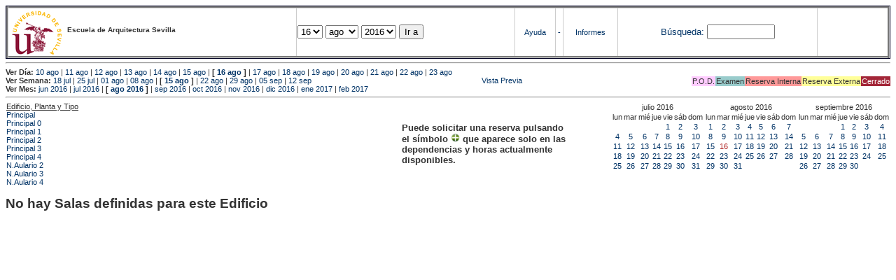

--- FILE ---
content_type: text/html; charset=
request_url: https://etsavirtual.us.es/mrbs/web/day.php?year=2016&month=08&day=16&area=446
body_size: 26179
content:
<!DOCTYPE HTML PUBLIC "-//W3C//DTD HTML 4.01 Transitional//EN"
                      "http://www.w3.org/TR/html4/loose.dtd">
<HTML>
  <HEAD>
    <LINK REL="stylesheet" href="mrbs.css" type="text/css">
    <META HTTP-EQUIV="Content-Type" content="text/html; charset=iso-8859-1">
    <META NAME="Robots" content="noindex">
    <TITLE>Sistema de Reserva de Espacios</TITLE>
    <SCRIPT LANGUAGE="JavaScript">

<!-- Begin

/*   Script inspired by "True Date Selector"
     Created by: Lee Hinder, lee.hinder@ntlworld.com

     Tested with Windows IE 6.0
     Tested with Linux Opera 7.21, Mozilla 1.3, Konqueror 3.1.0

*/

function daysInFebruary (year){
  // February has 28 days unless the year is divisible by four,
  // and if it is the turn of the century then the century year
  // must also be divisible by 400 when it has 29 days
  return (((year % 4 == 0) && ( (!(year % 100 == 0)) || (year % 400 == 0))) ? 29 : 28 );
}

//function for returning how many days there are in a month including leap years
function DaysInMonth(WhichMonth, WhichYear)
{
  var DaysInMonth = 31;
  if (WhichMonth == "4" || WhichMonth == "6" || WhichMonth == "9" || WhichMonth == "11")
    DaysInMonth = 30;
  if (WhichMonth == "2")
    DaysInMonth = daysInFebruary( WhichYear );
  return DaysInMonth;
}

//function to change the available days in a months
function ChangeOptionDays(formObj, prefix)
{
  var DaysObject = eval("formObj." + prefix + "day");
  var MonthObject = eval("formObj." + prefix + "month");
  var YearObject = eval("formObj." + prefix + "year");

  if (DaysObject.selectedIndex && DaysObject.options)
    { // The DOM2 standard way
    // alert("The DOM2 standard way");
    var DaySelIdx = DaysObject.selectedIndex;
    var Month = parseInt(MonthObject.options[MonthObject.selectedIndex].value);
    var Year = parseInt(YearObject.options[YearObject.selectedIndex].value);
    }
  else if (DaysObject.selectedIndex && DaysObject[DaysObject.selectedIndex])
    { // The legacy MRBS way
    // alert("The legacy MRBS way");
    var DaySelIdx = DaysObject.selectedIndex;
    var Month = parseInt(MonthObject[MonthObject.selectedIndex].value);
    var Year = parseInt(YearObject[YearObject.selectedIndex].value);
    }
  else if (DaysObject.value)
    { // Opera 6 stores the selectedIndex in property 'value'.
    // alert("The Opera 6 way");
    var DaySelIdx = parseInt(DaysObject.value);
    var Month = parseInt(MonthObject.options[MonthObject.value].value);
    var Year = parseInt(YearObject.options[YearObject.value].value);
    }

  // alert("Day="+(DaySelIdx+1)+" Month="+Month+" Year="+Year);

  var DaysForThisSelection = DaysInMonth(Month, Year);
  var CurrentDaysInSelection = DaysObject.length;
  if (CurrentDaysInSelection > DaysForThisSelection)
  {
    for (i=0; i<(CurrentDaysInSelection-DaysForThisSelection); i++)
    {
      DaysObject.options[DaysObject.options.length - 1] = null
    }
  }
  if (DaysForThisSelection > CurrentDaysInSelection)
  {
    for (i=0; i<DaysForThisSelection; i++)
    {
      DaysObject.options[i] = new Option(eval(i + 1));
    }
  }
  if (DaysObject.selectedIndex < 0) DaysObject.selectedIndex = 0;
  if (DaySelIdx >= DaysForThisSelection)
    DaysObject.selectedIndex = DaysForThisSelection-1;
  else
    DaysObject.selectedIndex = DaySelIdx;
}

  //  End -->
    </SCRIPT>
  </HEAD>
<BODY BGCOLOR="#ffffed" TEXT=black LINK="#5B69A6" VLINK="#5B69A6" ALINK=red>
	   
   
    <TABLE WIDTH="100%">
      <TR>
        <TD BGCOLOR="rgb(160,194,222)">
          <TABLE WIDTH="100%" BORDER=3>
            <TR>
              <TD CLASS="banner" BGCOLOR="#C0E0FF">
                <FONT SIZE=1>
                <IMG SRC="marca.jpg" align=middle> <B>Escuela de Arquitectura Sevilla</B><BR></FONT></TD>


                </FONT>
              </TD>
              <TD CLASS="banner" BGCOLOR="#C0E0FF">
                <FORM ACTION="day.php" METHOD=GET name="Form1">
                  <FONT SIZE=2>

                  <SELECT NAME="day">
                    <OPTION>1
                    <OPTION>2
                    <OPTION>3
                    <OPTION>4
                    <OPTION>5
                    <OPTION>6
                    <OPTION>7
                    <OPTION>8
                    <OPTION>9
                    <OPTION>10
                    <OPTION>11
                    <OPTION>12
                    <OPTION>13
                    <OPTION>14
                    <OPTION>15
                    <OPTION SELECTED>16
                    <OPTION>17
                    <OPTION>18
                    <OPTION>19
                    <OPTION>20
                    <OPTION>21
                    <OPTION>22
                    <OPTION>23
                    <OPTION>24
                    <OPTION>25
                    <OPTION>26
                    <OPTION>27
                    <OPTION>28
                    <OPTION>29
                    <OPTION>30
                    <OPTION>31
                  </SELECT>

                  <SELECT NAME="month" onchange="ChangeOptionDays(this.form,'')">
                    <OPTION VALUE="1">ene
                    <OPTION VALUE="2">feb
                    <OPTION VALUE="3">mar
                    <OPTION VALUE="4">abr
                    <OPTION VALUE="5">may
                    <OPTION VALUE="6">jun
                    <OPTION VALUE="7">jul
                    <OPTION VALUE="8" SELECTED>ago
                    <OPTION VALUE="9">sep
                    <OPTION VALUE="10">oct
                    <OPTION VALUE="11">nov
                    <OPTION VALUE="12">dic
                  </SELECT>
	          <SELECT NAME="year" onchange="ChangeOptionDays(this.form,'')">
                    <OPTION VALUE="2011">2011
                    <OPTION VALUE="2012">2012
                    <OPTION VALUE="2013">2013
                    <OPTION VALUE="2014">2014
                    <OPTION VALUE="2015">2015
                    <OPTION VALUE="2016" SELECTED>2016
                    <OPTION VALUE="2017">2017
                    <OPTION VALUE="2018">2018
                    <OPTION VALUE="2019">2019
                    <OPTION VALUE="2020">2020
                    <OPTION VALUE="2021">2021
                    <OPTION VALUE="2022">2022
                    <OPTION VALUE="2023">2023
                    <OPTION VALUE="2024">2024
                    <OPTION VALUE="2025">2025
                    <OPTION VALUE="2026">2026
                    <OPTION VALUE="2027">2027
                    <OPTION VALUE="2028">2028
                    <OPTION VALUE="2029">2029
                    <OPTION VALUE="2030">2030
                    <OPTION VALUE="2031">2031
                  </SELECT>
                    <INPUT TYPE=HIDDEN NAME=area VALUE=446>
	            <SCRIPT LANGUAGE="JavaScript">
                    <!--
                    // fix number of days for the $month/$year that you start with
                    ChangeOptionDays(document.Form1, ''); // Note: The 2nd arg must match the first in the call to genDateSelector above.
                    // -->
                    </SCRIPT>
                    <INPUT TYPE=SUBMIT VALUE="Ir a">
                  </FONT>
                </FORM>
              </TD>
              <TD CLASS="banner" BGCOLOR="#C0E0FF" ALIGN=CENTER>
                <A HREF="help.php?day=16&month=08&year=2016">Ayuda</A>
              </TD>
              <TD CLASS="banner" BGCOLOR="C0E0FF" ALIGN=CENTER>
                <A HREF="admin.php?day=16&month=08&year=2016">-</A>
              </TD>
              <TD CLASS="banner" BGCOLOR="#C0E0FF" ALIGN=CENTER>
                <A HREF="report.php">Informes</A>
              </TD>
              <TD CLASS="banner" BGCOLOR="#C0E0FF" ALIGN=CENTER>
                <FORM METHOD=GET ACTION="search.php">
                  <FONT SIZE=2>
                    <A HREF="search.php?advanced=1">B&uacute;squeda:</A>
                  </FONT>
                  <INPUT TYPE=TEXT   NAME="search_str" VALUE="" SIZE=10>
                  <INPUT TYPE=HIDDEN NAME=day        VALUE="16"        >
                  <INPUT TYPE=HIDDEN NAME=month      VALUE="08"        >
                  <INPUT TYPE=HIDDEN NAME=year       VALUE="2016"        >

                  <INPUT TYPE=HIDDEN NAME=area VALUE=446>
                </FORM>
              </TD>
              <TD CLASS="banner" BGCOLOR="#C0E0FF" ALIGN=CENTER>
                <br>
                <FORM METHOD=POST ACTION="admin.php">
                  <input type="hidden" name="TargetURL" value="day.php?year=2016&month=08&day=16&area=446" />
                  <input type="hidden" name="Action" value="QueryName" />
                  <input type="submit" style="background-color:white; border:none; color:white" value=" Entrar " />
                </FORM>
              </TD>
            </TR>
          </TABLE>
	 </TD>
      </TR>
    </TABLE>

<HR><B>Ver D&iacute;a:</B>
<a href="day.php?year=2016&month=08&day=10&area=446">10 ago</a>
 | <a href="day.php?year=2016&month=08&day=11&area=446">11 ago</a>
 | <a href="day.php?year=2016&month=08&day=12&area=446">12 ago</a>
 | <a href="day.php?year=2016&month=08&day=13&area=446">13 ago</a>
 | <a href="day.php?year=2016&month=08&day=14&area=446">14 ago</a>
 | <a href="day.php?year=2016&month=08&day=15&area=446">15 ago</a>
 | <b>[ <a href="day.php?year=2016&month=08&day=16&area=446">16 ago</a>
]</b>  | <a href="day.php?year=2016&month=08&day=17&area=446">17 ago</a>
 | <a href="day.php?year=2016&month=08&day=18&area=446">18 ago</a>
 | <a href="day.php?year=2016&month=08&day=19&area=446">19 ago</a>
 | <a href="day.php?year=2016&month=08&day=20&area=446">20 ago</a>
 | <a href="day.php?year=2016&month=08&day=21&area=446">21 ago</a>
 | <a href="day.php?year=2016&month=08&day=22&area=446">22 ago</a>
 | <a href="day.php?year=2016&month=08&day=23&area=446">23 ago</a>
<BR><B>Ver Semana:</B>
<a href="week.php?year=2016&month=07&day=18&area=446">18 jul</a>
 | <a href="week.php?year=2016&month=07&day=25&area=446">25 jul</a>
 | <a href="week.php?year=2016&month=08&day=01&area=446">01 ago</a>
 | <a href="week.php?year=2016&month=08&day=08&area=446">08 ago</a>
 | <b>[ <a href="week.php?year=2016&month=08&day=15&area=446">15 ago</a>
]</b>  | <a href="week.php?year=2016&month=08&day=22&area=446">22 ago</a>
 | <a href="week.php?year=2016&month=08&day=29&area=446">29 ago</a>
 | <a href="week.php?year=2016&month=09&day=05&area=446">05 sep</a>
 | <a href="week.php?year=2016&month=09&day=12&area=446">12 sep</a>
<table VALIGN=Bottom ALIGN=Right  border=0><tr>
<td class="A" bgcolor="#FFCCFF" style="white-space:nowrap;">P.O.D.</td>
<td class="B" bgcolor="#99CCCC" style="white-space:nowrap;">Examen</td>
<td class="C" bgcolor="#FF9999" style="white-space:nowrap;">Reserva Interna</td>
<td class="D" bgcolor="#FFFF99" style="white-space:nowrap;">Reserva Externa</td>
<td class="F" bgcolor="#FFCC99" style="white-space:nowrap;"><FONT COLOR=white>Cerrado</FONT></td>
</table>
 <a href="day.php?year=2016&month=08&day=16&area=446&pview=1">                                                                                Vista Previa</a><BR><B>Ver Mes:</B>
<a href="month.php?year=2016&month=06&area=446">jun 2016</a>
 | <a href="month.php?year=2016&month=07&area=446">jul 2016</a>
 | <b>[ <a href="month.php?year=2016&month=08&area=446">ago 2016</a>
]</b>  | <a href="month.php?year=2016&month=09&area=446">sep 2016</a>
 | <a href="month.php?year=2016&month=10&area=446">oct 2016</a>
 | <a href="month.php?year=2016&month=11&area=446">nov 2016</a>
 | <a href="month.php?year=2016&month=12&area=446">dic 2016</a>
 | <a href="month.php?year=2017&month=01&area=446">ene 2017</a>
 | <a href="month.php?year=2017&month=02&area=446">feb 2017</a>


<HR>

</BODY>
</HTML><table width="100%"><tr><td width="60%"><u>Edificio, Planta y Tipo</u><br><a href="day.php?year=2016&month=08&day=16&area=99"> Principal</a><br>
<a href="day.php?year=2016&month=08&day=16&area=100"> Principal 0</a><br>
<a href="day.php?year=2016&month=08&day=16&area=101"> Principal 1</a><br>
<a href="day.php?year=2016&month=08&day=16&area=102"> Principal 2</a><br>
<a href="day.php?year=2016&month=08&day=16&area=103"> Principal 3</a><br>
<a href="day.php?year=2016&month=08&day=16&area=104"> Principal 4</a><br>
<a href="day.php?year=2016&month=08&day=16&area=448">N.Aulario 2</a><br>
<a href="day.php?year=2016&month=08&day=16&area=203">N.Aulario 3</a><br>
<a href="day.php?year=2016&month=08&day=16&area=204">N.Aulario 4</a><br>
</td>
<td width="30%" style='vertical-align:middle'><p style='font-weight: bold; font-size:13px'>Puede solicitar una reserva pulsando<BR>el símbolo <img src=new.gif width=13 border=0> que aparece solo en las<BR>dependencias y horas actualmente<BR>disponibles.</p></td><td><table class="calendar">
<tr>
<td align=center valign=top class="calendarHeader" colspan=7>julio&nbsp;2016</td>
</tr>
<tr>
<td align=center valign=top class="calendarHeader">lun</td>
<td align=center valign=top class="calendarHeader">mar</td>
<td align=center valign=top class="calendarHeader">mié</td>
<td align=center valign=top class="calendarHeader">jue</td>
<td align=center valign=top class="calendarHeader">vie</td>
<td align=center valign=top class="calendarHeader">sáb</td>
<td align=center valign=top class="calendarHeader">dom</td>
</tr>
<tr>
<td class="calendar" align="center" valign="top">&nbsp;</td>
<td class="calendar" align="center" valign="top">&nbsp;</td>
<td class="calendar" align="center" valign="top">&nbsp;</td>
<td class="calendar" align="center" valign="top">&nbsp;</td>
<td class="calendar" align="center" valign="top"><a href="day.php?year=2016&month=07&day=1&area=446">1</a></td>
<td class="calendar" align="center" valign="top"><a href="day.php?year=2016&month=07&day=2&area=446">2</a></td>
<td class="calendar" align="center" valign="top"><a href="day.php?year=2016&month=07&day=3&area=446">3</a></td>
</tr>
<tr>
<td class="calendar" align="center" valign="top"><a href="day.php?year=2016&month=07&day=4&area=446">4</a></td>
<td class="calendar" align="center" valign="top"><a href="day.php?year=2016&month=07&day=5&area=446">5</a></td>
<td class="calendar" align="center" valign="top"><a href="day.php?year=2016&month=07&day=6&area=446">6</a></td>
<td class="calendar" align="center" valign="top"><a href="day.php?year=2016&month=07&day=7&area=446">7</a></td>
<td class="calendar" align="center" valign="top"><a href="day.php?year=2016&month=07&day=8&area=446">8</a></td>
<td class="calendar" align="center" valign="top"><a href="day.php?year=2016&month=07&day=9&area=446">9</a></td>
<td class="calendar" align="center" valign="top"><a href="day.php?year=2016&month=07&day=10&area=446">10</a></td>
</tr>
<tr>
<td class="calendar" align="center" valign="top"><a href="day.php?year=2016&month=07&day=11&area=446">11</a></td>
<td class="calendar" align="center" valign="top"><a href="day.php?year=2016&month=07&day=12&area=446">12</a></td>
<td class="calendar" align="center" valign="top"><a href="day.php?year=2016&month=07&day=13&area=446">13</a></td>
<td class="calendar" align="center" valign="top"><a href="day.php?year=2016&month=07&day=14&area=446">14</a></td>
<td class="calendar" align="center" valign="top"><a href="day.php?year=2016&month=07&day=15&area=446">15</a></td>
<td class="calendar" align="center" valign="top"><a href="day.php?year=2016&month=07&day=16&area=446">16</a></td>
<td class="calendar" align="center" valign="top"><a href="day.php?year=2016&month=07&day=17&area=446">17</a></td>
</tr>
<tr>
<td class="calendar" align="center" valign="top"><a href="day.php?year=2016&month=07&day=18&area=446">18</a></td>
<td class="calendar" align="center" valign="top"><a href="day.php?year=2016&month=07&day=19&area=446">19</a></td>
<td class="calendar" align="center" valign="top"><a href="day.php?year=2016&month=07&day=20&area=446">20</a></td>
<td class="calendar" align="center" valign="top"><a href="day.php?year=2016&month=07&day=21&area=446">21</a></td>
<td class="calendar" align="center" valign="top"><a href="day.php?year=2016&month=07&day=22&area=446">22</a></td>
<td class="calendar" align="center" valign="top"><a href="day.php?year=2016&month=07&day=23&area=446">23</a></td>
<td class="calendar" align="center" valign="top"><a href="day.php?year=2016&month=07&day=24&area=446">24</a></td>
</tr>
<tr>
<td class="calendar" align="center" valign="top"><a href="day.php?year=2016&month=07&day=25&area=446">25</a></td>
<td class="calendar" align="center" valign="top"><a href="day.php?year=2016&month=07&day=26&area=446">26</a></td>
<td class="calendar" align="center" valign="top"><a href="day.php?year=2016&month=07&day=27&area=446">27</a></td>
<td class="calendar" align="center" valign="top"><a href="day.php?year=2016&month=07&day=28&area=446">28</a></td>
<td class="calendar" align="center" valign="top"><a href="day.php?year=2016&month=07&day=29&area=446">29</a></td>
<td class="calendar" align="center" valign="top"><a href="day.php?year=2016&month=07&day=30&area=446">30</a></td>
<td class="calendar" align="center" valign="top"><a href="day.php?year=2016&month=07&day=31&area=446">31</a></td>
</tr>
</table>
</td><td><table class="calendar">
<tr>
<td align=center valign=top class="calendarHeader" colspan=7>agosto&nbsp;2016</td>
</tr>
<tr>
<td align=center valign=top class="calendarHeader">lun</td>
<td align=center valign=top class="calendarHeader">mar</td>
<td align=center valign=top class="calendarHeader">mié</td>
<td align=center valign=top class="calendarHeader">jue</td>
<td align=center valign=top class="calendarHeader">vie</td>
<td align=center valign=top class="calendarHeader">sáb</td>
<td align=center valign=top class="calendarHeader">dom</td>
</tr>
<tr>
<td class="calendar" align="center" valign="top"><a href="day.php?year=2016&month=08&day=1&area=446">1</a></td>
<td class="calendar" align="center" valign="top"><a href="day.php?year=2016&month=08&day=2&area=446">2</a></td>
<td class="calendar" align="center" valign="top"><a href="day.php?year=2016&month=08&day=3&area=446">3</a></td>
<td class="calendar" align="center" valign="top"><a href="day.php?year=2016&month=08&day=4&area=446">4</a></td>
<td class="calendar" align="center" valign="top"><a href="day.php?year=2016&month=08&day=5&area=446">5</a></td>
<td class="calendar" align="center" valign="top"><a href="day.php?year=2016&month=08&day=6&area=446">6</a></td>
<td class="calendar" align="center" valign="top"><a href="day.php?year=2016&month=08&day=7&area=446">7</a></td>
</tr>
<tr>
<td class="calendar" align="center" valign="top"><a href="day.php?year=2016&month=08&day=8&area=446">8</a></td>
<td class="calendar" align="center" valign="top"><a href="day.php?year=2016&month=08&day=9&area=446">9</a></td>
<td class="calendar" align="center" valign="top"><a href="day.php?year=2016&month=08&day=10&area=446">10</a></td>
<td class="calendar" align="center" valign="top"><a href="day.php?year=2016&month=08&day=11&area=446">11</a></td>
<td class="calendar" align="center" valign="top"><a href="day.php?year=2016&month=08&day=12&area=446">12</a></td>
<td class="calendar" align="center" valign="top"><a href="day.php?year=2016&month=08&day=13&area=446">13</a></td>
<td class="calendar" align="center" valign="top"><a href="day.php?year=2016&month=08&day=14&area=446">14</a></td>
</tr>
<tr>
<td class="calendar" align="center" valign="top"><a href="day.php?year=2016&month=08&day=15&area=446">15</a></td>
<td class="calendar" align="center" valign="top"><a href="day.php?year=2016&month=08&day=16&area=446"><font class="calendarHighlight">16</font></a></td>
<td class="calendar" align="center" valign="top"><a href="day.php?year=2016&month=08&day=17&area=446">17</a></td>
<td class="calendar" align="center" valign="top"><a href="day.php?year=2016&month=08&day=18&area=446">18</a></td>
<td class="calendar" align="center" valign="top"><a href="day.php?year=2016&month=08&day=19&area=446">19</a></td>
<td class="calendar" align="center" valign="top"><a href="day.php?year=2016&month=08&day=20&area=446">20</a></td>
<td class="calendar" align="center" valign="top"><a href="day.php?year=2016&month=08&day=21&area=446">21</a></td>
</tr>
<tr>
<td class="calendar" align="center" valign="top"><a href="day.php?year=2016&month=08&day=22&area=446">22</a></td>
<td class="calendar" align="center" valign="top"><a href="day.php?year=2016&month=08&day=23&area=446">23</a></td>
<td class="calendar" align="center" valign="top"><a href="day.php?year=2016&month=08&day=24&area=446">24</a></td>
<td class="calendar" align="center" valign="top"><a href="day.php?year=2016&month=08&day=25&area=446">25</a></td>
<td class="calendar" align="center" valign="top"><a href="day.php?year=2016&month=08&day=26&area=446">26</a></td>
<td class="calendar" align="center" valign="top"><a href="day.php?year=2016&month=08&day=27&area=446">27</a></td>
<td class="calendar" align="center" valign="top"><a href="day.php?year=2016&month=08&day=28&area=446">28</a></td>
</tr>
<tr>
<td class="calendar" align="center" valign="top"><a href="day.php?year=2016&month=08&day=29&area=446">29</a></td>
<td class="calendar" align="center" valign="top"><a href="day.php?year=2016&month=08&day=30&area=446">30</a></td>
<td class="calendar" align="center" valign="top"><a href="day.php?year=2016&month=08&day=31&area=446">31</a></td>
<td class="calendar" align="center" valign="top">&nbsp;</td>
<td class="calendar" align="center" valign="top">&nbsp;</td>
<td class="calendar" align="center" valign="top">&nbsp;</td>
<td class="calendar" align="center" valign="top">&nbsp;</td>
</tr>
</table>
</td><td><table class="calendar">
<tr>
<td align=center valign=top class="calendarHeader" colspan=7>septiembre&nbsp;2016</td>
</tr>
<tr>
<td align=center valign=top class="calendarHeader">lun</td>
<td align=center valign=top class="calendarHeader">mar</td>
<td align=center valign=top class="calendarHeader">mié</td>
<td align=center valign=top class="calendarHeader">jue</td>
<td align=center valign=top class="calendarHeader">vie</td>
<td align=center valign=top class="calendarHeader">sáb</td>
<td align=center valign=top class="calendarHeader">dom</td>
</tr>
<tr>
<td class="calendar" align="center" valign="top">&nbsp;</td>
<td class="calendar" align="center" valign="top">&nbsp;</td>
<td class="calendar" align="center" valign="top">&nbsp;</td>
<td class="calendar" align="center" valign="top"><a href="day.php?year=2016&month=09&day=1&area=446">1</a></td>
<td class="calendar" align="center" valign="top"><a href="day.php?year=2016&month=09&day=2&area=446">2</a></td>
<td class="calendar" align="center" valign="top"><a href="day.php?year=2016&month=09&day=3&area=446">3</a></td>
<td class="calendar" align="center" valign="top"><a href="day.php?year=2016&month=09&day=4&area=446">4</a></td>
</tr>
<tr>
<td class="calendar" align="center" valign="top"><a href="day.php?year=2016&month=09&day=5&area=446">5</a></td>
<td class="calendar" align="center" valign="top"><a href="day.php?year=2016&month=09&day=6&area=446">6</a></td>
<td class="calendar" align="center" valign="top"><a href="day.php?year=2016&month=09&day=7&area=446">7</a></td>
<td class="calendar" align="center" valign="top"><a href="day.php?year=2016&month=09&day=8&area=446">8</a></td>
<td class="calendar" align="center" valign="top"><a href="day.php?year=2016&month=09&day=9&area=446">9</a></td>
<td class="calendar" align="center" valign="top"><a href="day.php?year=2016&month=09&day=10&area=446">10</a></td>
<td class="calendar" align="center" valign="top"><a href="day.php?year=2016&month=09&day=11&area=446">11</a></td>
</tr>
<tr>
<td class="calendar" align="center" valign="top"><a href="day.php?year=2016&month=09&day=12&area=446">12</a></td>
<td class="calendar" align="center" valign="top"><a href="day.php?year=2016&month=09&day=13&area=446">13</a></td>
<td class="calendar" align="center" valign="top"><a href="day.php?year=2016&month=09&day=14&area=446">14</a></td>
<td class="calendar" align="center" valign="top"><a href="day.php?year=2016&month=09&day=15&area=446">15</a></td>
<td class="calendar" align="center" valign="top"><a href="day.php?year=2016&month=09&day=16&area=446">16</a></td>
<td class="calendar" align="center" valign="top"><a href="day.php?year=2016&month=09&day=17&area=446">17</a></td>
<td class="calendar" align="center" valign="top"><a href="day.php?year=2016&month=09&day=18&area=446">18</a></td>
</tr>
<tr>
<td class="calendar" align="center" valign="top"><a href="day.php?year=2016&month=09&day=19&area=446">19</a></td>
<td class="calendar" align="center" valign="top"><a href="day.php?year=2016&month=09&day=20&area=446">20</a></td>
<td class="calendar" align="center" valign="top"><a href="day.php?year=2016&month=09&day=21&area=446">21</a></td>
<td class="calendar" align="center" valign="top"><a href="day.php?year=2016&month=09&day=22&area=446">22</a></td>
<td class="calendar" align="center" valign="top"><a href="day.php?year=2016&month=09&day=23&area=446">23</a></td>
<td class="calendar" align="center" valign="top"><a href="day.php?year=2016&month=09&day=24&area=446">24</a></td>
<td class="calendar" align="center" valign="top"><a href="day.php?year=2016&month=09&day=25&area=446">25</a></td>
</tr>
<tr>
<td class="calendar" align="center" valign="top"><a href="day.php?year=2016&month=09&day=26&area=446">26</a></td>
<td class="calendar" align="center" valign="top"><a href="day.php?year=2016&month=09&day=27&area=446">27</a></td>
<td class="calendar" align="center" valign="top"><a href="day.php?year=2016&month=09&day=28&area=446">28</a></td>
<td class="calendar" align="center" valign="top"><a href="day.php?year=2016&month=09&day=29&area=446">29</a></td>
<td class="calendar" align="center" valign="top"><a href="day.php?year=2016&month=09&day=30&area=446">30</a></td>
<td class="calendar" align="center" valign="top">&nbsp;</td>
<td class="calendar" align="center" valign="top">&nbsp;</td>
</tr>
</table>
</td></tr></table><h1>No hay Salas definidas para este Edificio</h1>